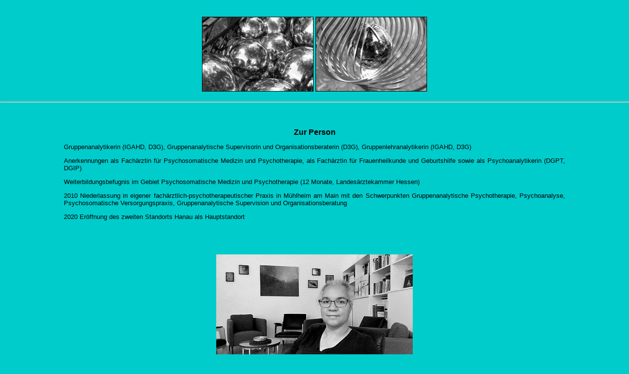

--- FILE ---
content_type: text/html
request_url: http://chidolue.de/person.htm
body_size: 7686
content:
<html>
<head>
  <meta name="author" content="Nneka Chidolue-Hoppe">
  <meta name="description" content="Gruppenanalytische Supervision M&uuml;hlheim">
  <meta name="keywords" content="nneka chidolue-hoppe, gruppenanalyse, supervision, organisationsberatung">
  <meta name="date" content="2013-04-27T17:00:00+00:00">
  <meta NAME="robots" CONTENT="index,follow">
  <TITLE>Gruppenanalytische Supervision M&uuml;hlheim - Nneka Chidolue-Hoppe</TITLE>
</HEAD>
<body BgColor="#00cccc"  style="scrollbar-base-color: #ffffff" leftmargin="0" topmargin="0"
 text="#000000" link="#0b483c" vlink="#031814" alink="#159379" rightmargin="0" leftmargin="0" marginheight="0">
<DIV align="center"><P><BR><P>
<IMG src="ptmper1.jpg" alt="" height=150 width=225 border=1> <IMG src="ptmper2.jpg" alt="" height=150 width=225 border=1>
</FONT><P>

<P></CENTER>
  <HR>

<DIV align=justify><P><BR><P>
<P ALIGN=Center>
<TABLE width=80% border=0 cellspacing=1 cellpadding=1><TR valign=top><TD><DIV align=justify>

<FONT face="Arial" size=3><P>
<CENTER><B>Zur Person</B></center>
<FONT size=2 face="Arial"><P>Gruppenanalytikerin (IGAHD, D3G), Gruppenanalytische Supervisorin und Organisationsberaterin (D3G), Gruppenlehranalytikerin (IGAHD, D3G)<P>
Anerkennungen als Fach&auml;rztin f&uuml;r Psychosomatische Medizin und Psychotherapie, als Fach&auml;rztin f&uuml;r Frauenheilkunde und Geburtshilfe sowie als Psychoanalytikerin (DGPT, DGIP)<p>Weiterbildungsbefugnis im Gebiet Psychosomatische Medizin und Psychotherapie (12 Monate, Landes&auml;rztekammer Hessen)<p>
2010 Niederlassung in eigener fach&auml;rztlich-psychotherapeutischer Praxis in M&uuml;hlheim am Main mit den Schwerpunkten Gruppenanalytische Psychotherapie, Psychoanalyse, Psychosomatische Versorgungspraxis,  Gruppenanalytische Supervision und Organisationsberatung<p>
2020 Er&ouml;ffnung des zweiten Standorts Hanau als Hauptstandort<P><BR><P>
<br><div align="center"><IMG src="videop1.jpg" alt="Nneka Chidolue-Hoppe, Gruppenanalyse, Supervision und Organisationsberatung" height=225 border=0></div><P><BR><P>
<FONT size=2 face="Arial">
<b>Weitere T&auml;tigkeiten und Ausbildungen</b><p>
2014-2018 Institutsassistentin am Alfred Adler-Institut Mainz (Fachkunde Psychoanalyse)<p>
2003-2010 &Auml;rztin in der Psychosomatischen Klinik des Hospitals zum Heiligen Geist Frankfurt am Main <BR>(Psychosomatische Station, Tagesklinik, Interdisziplin&auml;re multimodale Schmerzklinik IMS, Konsildienst, Ambulanz)<p>
2002-2003 &Auml;rztin in der Klinik f&uuml;r Psychiatrie und Psychotherapie des Klinikums Stadt Hanau<p>
2001-2008 Weiterbildung Psychotherapie am Uniklinikum Freiburg (tiefenpsychologisch fundiert, Zweitverfahren Verhaltenstherapie)<p>
1995-2002 &Auml;rztin in der Frauenklinik der Hochtaunuskliniken Bad Homburg<BR>(neben klinischer T&auml;tigkeit auch Qualit&auml;tssicherungs-, EDV- und DRG-Beauftragte)<p>
Weiterbildungen Psychosomatische Grundversorgung, Hypnose (DGAEHAT), Entspannungsverfahren (Autogenes Training, Progressive Muskelrelaxation), 
Kenntnisse in Konzentrativer Bewegungstherapie, Psychoonkologie, Katathym-imaginativer Psychotherapie (MGKB), Mentalisierungsbasierter Psychotherapie, Achtsamkeitsbasierter Therapie, Psychodynamisch-imaginativer Traumatherapie (PITT)

<p><center>&nbsp;&nbsp;&nbsp;&nbsp;&nbsp;&nbsp;&nbsp;</center><p>
Organisation und &auml;rztliche Leitung von Intervisionsgruppen und Gruppenanalytischen Arbeitstreffen, jeweils durch die Landes&auml;rztekammer Hessen oder die Landes&auml;rztekammer Baden-W&uuml;rttemberg zertifiziert bzw. von der Hessischen Lehrkr&auml;fteakademie akkreditiert<P>
Teilnahme an Supervision, Intervision, Qualit&auml;tszirkel<P>
Dozentent&auml;tigkeit und andere Vereinsarbeit an mehreren Ausbildungsinstituten<p>
<p><center>&nbsp;&nbsp;&nbsp;&nbsp;&nbsp;&nbsp;&nbsp;</center><p>
<b>Mitgliedschaften</b>
<p>
Deutsche Gesellschaft f&uuml;r Gruppenanalyse und Gruppenpsychotherapie - <a href="http://www.dgfga.de" target="_blank">D3G</a><p>
Deutsche Gesellschaft f&uuml;r Psychoanalyse, Psychotherapie, Psychosomatik und Tiefenpsychologie  - <a href="http://www.dgpt.de" target="_blank">DGPT</a><p>
Deutsche Gesellschaft f&uuml;r Individualpsychologie  - <a href="http://www.dgip.de" target="_blank">DGIP</a><p>
Deutsche Gesellschaft f&uuml;r Psychosomatische Medizin und &auml;rztliche Psychotherapie - <a href="http://www.dgpm.de" target="_blank">DGPM</a><p>
Deutsche Gesellschaft f&uuml;r Psychosomatische Frauenheilkunde und Geburtshilfe - <a href="http://www.dgpfg.de" target="_blank">DGPFG</a><p>
Institut f&uuml;r Gruppenanalyse Heidelberg - <a href="http://www.gruppenanalyse-heidelberg.de" target="_blank">IGAHD</a><p>
Frankfurter Arbeitskreis Psychoanalytische Psychotherapie - <a href="http://www.fappaerzte.de" target="_blank">FAPP</a><p>
Thure von Uexk&uuml;ll-Akademie f&uuml;r Integrierte Medizin - <a href="http://www.uexkuell-akademie.de" target="_blank">AIM</a><p>
Akademie f&uuml;r &auml;rztliche Fortbildung und Weiterbildung der Landes&auml;rztekammer Hessen - <a href="http://www.laekh.de" target="_blank">L&Auml;KH</a><p>

<p><center>&nbsp;&nbsp;&nbsp;&nbsp;&nbsp;&nbsp;&nbsp;</center><p>
<b>Ver&ouml;ffentlichungen - in Wort und Bild</b>
<p>
Chidolue-Hoppe, N. Gruppenanalyse in einer ambulanten Versorgungspraxis. Einfache Rechnung oder komplexes Versorgungsmodell? gruppenanalyse 2016; 26: 33-51. <p>
Chidolue-Hoppe, N. Tagungsbericht zur Gemeinsamen Fachtagung des BAG und der D3G am 3. und 4. Oktober 2014 in Berlin: Kombinieren von Gruppenpsychotherapie und Einzelpsychotherapie? gruppenanalyse 2014; 24: 152-157. <p>
<A href="http://www.d3g.org/ueber-uns/tagungen/zweite-jahrestagung-2013/tagungsbericht-frau-nneka-chidolue-hoppe" target="_blank">Gedanken &uuml;ber die 2. Jahrestagung der D3G in Bonn- Bad Godesberg 2013</A> auf der Website der D3G<p>
<A href="http://www.izpp.de/fileadmin/user_upload/Ausgabe_6_1-2012/12_1-2012_AssoziativesProjekt.pdf" target="_blank">Beitrag zu: Leben und Tod - Ein assoziatives Projekt der Internationalen Zeitschrift f&uuml;r Philosophie und Psychosomatik, Ausgabe 1&frasl;2012</A> <p>
<A href="http://groupanalyticsociety.co.uk/wp-content/uploads/file/GAQ_46-Contexts.pdf" target="_blank">Buck, C, Chidolue-Hoppe, N. Reflections upon the EGATIN Study Day (24th - 25th April 2009) from a Candidate Perspective. Contexts 2009; 46: 7-11.</A> <p>
Buck, C, Chidolue-Hoppe, N. Kongressbericht: Reflexion des EGATIN Study Day vom 24. bis 25. April 2009 in Heidelberg aus der Sicht von Kandidatinnen. gruppenanalyse 2009; 19: 179-182. <p>

<p><center>&nbsp;&nbsp;&nbsp;&nbsp;&nbsp;&nbsp;&nbsp;</center><p>
<center><b>Hobby Fotographie</b></center>
<p><br><p>
Es ist weniger die Technik, sondern eher mein Blick, Allt&auml;gliches in einem anderen Fokus zu sehen, in unterschiedlichen Blickwinkeln und Facetten. Belangloses bekommt dadurch eine andere &Auml;sthetik. Mir sind Ausdruck, Impuls und Ber&uuml;hrung wichtig, es geht um Realit&auml;t in einem anderen Kontext. Wie es in der Sprache Dinge zwischen den Zeilen gibt, so gibt es das auch im Bild. Ich gebe den Fotos gerne Titel, welche die Phantasie anregen sollen oder Wortspiele sind.<p><IMG src="nch24csw.jpg" alt="" height=250  border=0><p>
Seit mehr als 25 Jahren fotografiere ich mit Spiegelreflex- oder Bridgekameras, mehr f&uuml;r mich selbst, aus Freude. Seit fast 15 Jahren benutze ich die Fotos professioneller f&uuml;r meine Websites, f&uuml;r Marketingzwecke, als Achtsamkeits- und Impulskarten für Therapie und Supervision.

</DIV>
<P>
</FONT><center>&nbsp;&nbsp;&nbsp;&nbsp;&nbsp;&nbsp;&nbsp;</center>
</DIV></TD></TR></TABLE>


</DIV>
</BODY></HTML>